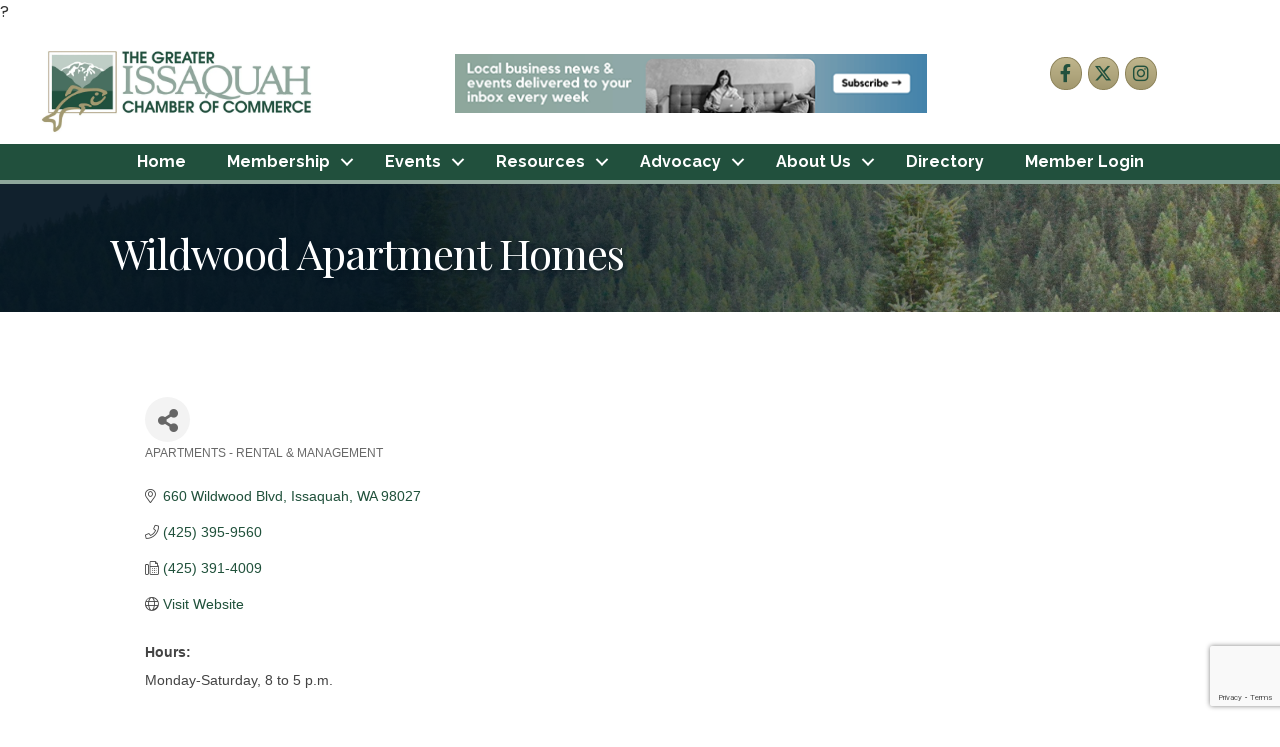

--- FILE ---
content_type: text/html; charset=utf-8
request_url: https://www.google.com/recaptcha/enterprise/anchor?ar=1&k=6LfI_T8rAAAAAMkWHrLP_GfSf3tLy9tKa839wcWa&co=aHR0cHM6Ly9idXNpbmVzcy5pc3NhcXVhaGNoYW1iZXIuY29tOjQ0Mw..&hl=en&v=PoyoqOPhxBO7pBk68S4YbpHZ&size=invisible&anchor-ms=20000&execute-ms=30000&cb=4tbenkw5efju
body_size: 48701
content:
<!DOCTYPE HTML><html dir="ltr" lang="en"><head><meta http-equiv="Content-Type" content="text/html; charset=UTF-8">
<meta http-equiv="X-UA-Compatible" content="IE=edge">
<title>reCAPTCHA</title>
<style type="text/css">
/* cyrillic-ext */
@font-face {
  font-family: 'Roboto';
  font-style: normal;
  font-weight: 400;
  font-stretch: 100%;
  src: url(//fonts.gstatic.com/s/roboto/v48/KFO7CnqEu92Fr1ME7kSn66aGLdTylUAMa3GUBHMdazTgWw.woff2) format('woff2');
  unicode-range: U+0460-052F, U+1C80-1C8A, U+20B4, U+2DE0-2DFF, U+A640-A69F, U+FE2E-FE2F;
}
/* cyrillic */
@font-face {
  font-family: 'Roboto';
  font-style: normal;
  font-weight: 400;
  font-stretch: 100%;
  src: url(//fonts.gstatic.com/s/roboto/v48/KFO7CnqEu92Fr1ME7kSn66aGLdTylUAMa3iUBHMdazTgWw.woff2) format('woff2');
  unicode-range: U+0301, U+0400-045F, U+0490-0491, U+04B0-04B1, U+2116;
}
/* greek-ext */
@font-face {
  font-family: 'Roboto';
  font-style: normal;
  font-weight: 400;
  font-stretch: 100%;
  src: url(//fonts.gstatic.com/s/roboto/v48/KFO7CnqEu92Fr1ME7kSn66aGLdTylUAMa3CUBHMdazTgWw.woff2) format('woff2');
  unicode-range: U+1F00-1FFF;
}
/* greek */
@font-face {
  font-family: 'Roboto';
  font-style: normal;
  font-weight: 400;
  font-stretch: 100%;
  src: url(//fonts.gstatic.com/s/roboto/v48/KFO7CnqEu92Fr1ME7kSn66aGLdTylUAMa3-UBHMdazTgWw.woff2) format('woff2');
  unicode-range: U+0370-0377, U+037A-037F, U+0384-038A, U+038C, U+038E-03A1, U+03A3-03FF;
}
/* math */
@font-face {
  font-family: 'Roboto';
  font-style: normal;
  font-weight: 400;
  font-stretch: 100%;
  src: url(//fonts.gstatic.com/s/roboto/v48/KFO7CnqEu92Fr1ME7kSn66aGLdTylUAMawCUBHMdazTgWw.woff2) format('woff2');
  unicode-range: U+0302-0303, U+0305, U+0307-0308, U+0310, U+0312, U+0315, U+031A, U+0326-0327, U+032C, U+032F-0330, U+0332-0333, U+0338, U+033A, U+0346, U+034D, U+0391-03A1, U+03A3-03A9, U+03B1-03C9, U+03D1, U+03D5-03D6, U+03F0-03F1, U+03F4-03F5, U+2016-2017, U+2034-2038, U+203C, U+2040, U+2043, U+2047, U+2050, U+2057, U+205F, U+2070-2071, U+2074-208E, U+2090-209C, U+20D0-20DC, U+20E1, U+20E5-20EF, U+2100-2112, U+2114-2115, U+2117-2121, U+2123-214F, U+2190, U+2192, U+2194-21AE, U+21B0-21E5, U+21F1-21F2, U+21F4-2211, U+2213-2214, U+2216-22FF, U+2308-230B, U+2310, U+2319, U+231C-2321, U+2336-237A, U+237C, U+2395, U+239B-23B7, U+23D0, U+23DC-23E1, U+2474-2475, U+25AF, U+25B3, U+25B7, U+25BD, U+25C1, U+25CA, U+25CC, U+25FB, U+266D-266F, U+27C0-27FF, U+2900-2AFF, U+2B0E-2B11, U+2B30-2B4C, U+2BFE, U+3030, U+FF5B, U+FF5D, U+1D400-1D7FF, U+1EE00-1EEFF;
}
/* symbols */
@font-face {
  font-family: 'Roboto';
  font-style: normal;
  font-weight: 400;
  font-stretch: 100%;
  src: url(//fonts.gstatic.com/s/roboto/v48/KFO7CnqEu92Fr1ME7kSn66aGLdTylUAMaxKUBHMdazTgWw.woff2) format('woff2');
  unicode-range: U+0001-000C, U+000E-001F, U+007F-009F, U+20DD-20E0, U+20E2-20E4, U+2150-218F, U+2190, U+2192, U+2194-2199, U+21AF, U+21E6-21F0, U+21F3, U+2218-2219, U+2299, U+22C4-22C6, U+2300-243F, U+2440-244A, U+2460-24FF, U+25A0-27BF, U+2800-28FF, U+2921-2922, U+2981, U+29BF, U+29EB, U+2B00-2BFF, U+4DC0-4DFF, U+FFF9-FFFB, U+10140-1018E, U+10190-1019C, U+101A0, U+101D0-101FD, U+102E0-102FB, U+10E60-10E7E, U+1D2C0-1D2D3, U+1D2E0-1D37F, U+1F000-1F0FF, U+1F100-1F1AD, U+1F1E6-1F1FF, U+1F30D-1F30F, U+1F315, U+1F31C, U+1F31E, U+1F320-1F32C, U+1F336, U+1F378, U+1F37D, U+1F382, U+1F393-1F39F, U+1F3A7-1F3A8, U+1F3AC-1F3AF, U+1F3C2, U+1F3C4-1F3C6, U+1F3CA-1F3CE, U+1F3D4-1F3E0, U+1F3ED, U+1F3F1-1F3F3, U+1F3F5-1F3F7, U+1F408, U+1F415, U+1F41F, U+1F426, U+1F43F, U+1F441-1F442, U+1F444, U+1F446-1F449, U+1F44C-1F44E, U+1F453, U+1F46A, U+1F47D, U+1F4A3, U+1F4B0, U+1F4B3, U+1F4B9, U+1F4BB, U+1F4BF, U+1F4C8-1F4CB, U+1F4D6, U+1F4DA, U+1F4DF, U+1F4E3-1F4E6, U+1F4EA-1F4ED, U+1F4F7, U+1F4F9-1F4FB, U+1F4FD-1F4FE, U+1F503, U+1F507-1F50B, U+1F50D, U+1F512-1F513, U+1F53E-1F54A, U+1F54F-1F5FA, U+1F610, U+1F650-1F67F, U+1F687, U+1F68D, U+1F691, U+1F694, U+1F698, U+1F6AD, U+1F6B2, U+1F6B9-1F6BA, U+1F6BC, U+1F6C6-1F6CF, U+1F6D3-1F6D7, U+1F6E0-1F6EA, U+1F6F0-1F6F3, U+1F6F7-1F6FC, U+1F700-1F7FF, U+1F800-1F80B, U+1F810-1F847, U+1F850-1F859, U+1F860-1F887, U+1F890-1F8AD, U+1F8B0-1F8BB, U+1F8C0-1F8C1, U+1F900-1F90B, U+1F93B, U+1F946, U+1F984, U+1F996, U+1F9E9, U+1FA00-1FA6F, U+1FA70-1FA7C, U+1FA80-1FA89, U+1FA8F-1FAC6, U+1FACE-1FADC, U+1FADF-1FAE9, U+1FAF0-1FAF8, U+1FB00-1FBFF;
}
/* vietnamese */
@font-face {
  font-family: 'Roboto';
  font-style: normal;
  font-weight: 400;
  font-stretch: 100%;
  src: url(//fonts.gstatic.com/s/roboto/v48/KFO7CnqEu92Fr1ME7kSn66aGLdTylUAMa3OUBHMdazTgWw.woff2) format('woff2');
  unicode-range: U+0102-0103, U+0110-0111, U+0128-0129, U+0168-0169, U+01A0-01A1, U+01AF-01B0, U+0300-0301, U+0303-0304, U+0308-0309, U+0323, U+0329, U+1EA0-1EF9, U+20AB;
}
/* latin-ext */
@font-face {
  font-family: 'Roboto';
  font-style: normal;
  font-weight: 400;
  font-stretch: 100%;
  src: url(//fonts.gstatic.com/s/roboto/v48/KFO7CnqEu92Fr1ME7kSn66aGLdTylUAMa3KUBHMdazTgWw.woff2) format('woff2');
  unicode-range: U+0100-02BA, U+02BD-02C5, U+02C7-02CC, U+02CE-02D7, U+02DD-02FF, U+0304, U+0308, U+0329, U+1D00-1DBF, U+1E00-1E9F, U+1EF2-1EFF, U+2020, U+20A0-20AB, U+20AD-20C0, U+2113, U+2C60-2C7F, U+A720-A7FF;
}
/* latin */
@font-face {
  font-family: 'Roboto';
  font-style: normal;
  font-weight: 400;
  font-stretch: 100%;
  src: url(//fonts.gstatic.com/s/roboto/v48/KFO7CnqEu92Fr1ME7kSn66aGLdTylUAMa3yUBHMdazQ.woff2) format('woff2');
  unicode-range: U+0000-00FF, U+0131, U+0152-0153, U+02BB-02BC, U+02C6, U+02DA, U+02DC, U+0304, U+0308, U+0329, U+2000-206F, U+20AC, U+2122, U+2191, U+2193, U+2212, U+2215, U+FEFF, U+FFFD;
}
/* cyrillic-ext */
@font-face {
  font-family: 'Roboto';
  font-style: normal;
  font-weight: 500;
  font-stretch: 100%;
  src: url(//fonts.gstatic.com/s/roboto/v48/KFO7CnqEu92Fr1ME7kSn66aGLdTylUAMa3GUBHMdazTgWw.woff2) format('woff2');
  unicode-range: U+0460-052F, U+1C80-1C8A, U+20B4, U+2DE0-2DFF, U+A640-A69F, U+FE2E-FE2F;
}
/* cyrillic */
@font-face {
  font-family: 'Roboto';
  font-style: normal;
  font-weight: 500;
  font-stretch: 100%;
  src: url(//fonts.gstatic.com/s/roboto/v48/KFO7CnqEu92Fr1ME7kSn66aGLdTylUAMa3iUBHMdazTgWw.woff2) format('woff2');
  unicode-range: U+0301, U+0400-045F, U+0490-0491, U+04B0-04B1, U+2116;
}
/* greek-ext */
@font-face {
  font-family: 'Roboto';
  font-style: normal;
  font-weight: 500;
  font-stretch: 100%;
  src: url(//fonts.gstatic.com/s/roboto/v48/KFO7CnqEu92Fr1ME7kSn66aGLdTylUAMa3CUBHMdazTgWw.woff2) format('woff2');
  unicode-range: U+1F00-1FFF;
}
/* greek */
@font-face {
  font-family: 'Roboto';
  font-style: normal;
  font-weight: 500;
  font-stretch: 100%;
  src: url(//fonts.gstatic.com/s/roboto/v48/KFO7CnqEu92Fr1ME7kSn66aGLdTylUAMa3-UBHMdazTgWw.woff2) format('woff2');
  unicode-range: U+0370-0377, U+037A-037F, U+0384-038A, U+038C, U+038E-03A1, U+03A3-03FF;
}
/* math */
@font-face {
  font-family: 'Roboto';
  font-style: normal;
  font-weight: 500;
  font-stretch: 100%;
  src: url(//fonts.gstatic.com/s/roboto/v48/KFO7CnqEu92Fr1ME7kSn66aGLdTylUAMawCUBHMdazTgWw.woff2) format('woff2');
  unicode-range: U+0302-0303, U+0305, U+0307-0308, U+0310, U+0312, U+0315, U+031A, U+0326-0327, U+032C, U+032F-0330, U+0332-0333, U+0338, U+033A, U+0346, U+034D, U+0391-03A1, U+03A3-03A9, U+03B1-03C9, U+03D1, U+03D5-03D6, U+03F0-03F1, U+03F4-03F5, U+2016-2017, U+2034-2038, U+203C, U+2040, U+2043, U+2047, U+2050, U+2057, U+205F, U+2070-2071, U+2074-208E, U+2090-209C, U+20D0-20DC, U+20E1, U+20E5-20EF, U+2100-2112, U+2114-2115, U+2117-2121, U+2123-214F, U+2190, U+2192, U+2194-21AE, U+21B0-21E5, U+21F1-21F2, U+21F4-2211, U+2213-2214, U+2216-22FF, U+2308-230B, U+2310, U+2319, U+231C-2321, U+2336-237A, U+237C, U+2395, U+239B-23B7, U+23D0, U+23DC-23E1, U+2474-2475, U+25AF, U+25B3, U+25B7, U+25BD, U+25C1, U+25CA, U+25CC, U+25FB, U+266D-266F, U+27C0-27FF, U+2900-2AFF, U+2B0E-2B11, U+2B30-2B4C, U+2BFE, U+3030, U+FF5B, U+FF5D, U+1D400-1D7FF, U+1EE00-1EEFF;
}
/* symbols */
@font-face {
  font-family: 'Roboto';
  font-style: normal;
  font-weight: 500;
  font-stretch: 100%;
  src: url(//fonts.gstatic.com/s/roboto/v48/KFO7CnqEu92Fr1ME7kSn66aGLdTylUAMaxKUBHMdazTgWw.woff2) format('woff2');
  unicode-range: U+0001-000C, U+000E-001F, U+007F-009F, U+20DD-20E0, U+20E2-20E4, U+2150-218F, U+2190, U+2192, U+2194-2199, U+21AF, U+21E6-21F0, U+21F3, U+2218-2219, U+2299, U+22C4-22C6, U+2300-243F, U+2440-244A, U+2460-24FF, U+25A0-27BF, U+2800-28FF, U+2921-2922, U+2981, U+29BF, U+29EB, U+2B00-2BFF, U+4DC0-4DFF, U+FFF9-FFFB, U+10140-1018E, U+10190-1019C, U+101A0, U+101D0-101FD, U+102E0-102FB, U+10E60-10E7E, U+1D2C0-1D2D3, U+1D2E0-1D37F, U+1F000-1F0FF, U+1F100-1F1AD, U+1F1E6-1F1FF, U+1F30D-1F30F, U+1F315, U+1F31C, U+1F31E, U+1F320-1F32C, U+1F336, U+1F378, U+1F37D, U+1F382, U+1F393-1F39F, U+1F3A7-1F3A8, U+1F3AC-1F3AF, U+1F3C2, U+1F3C4-1F3C6, U+1F3CA-1F3CE, U+1F3D4-1F3E0, U+1F3ED, U+1F3F1-1F3F3, U+1F3F5-1F3F7, U+1F408, U+1F415, U+1F41F, U+1F426, U+1F43F, U+1F441-1F442, U+1F444, U+1F446-1F449, U+1F44C-1F44E, U+1F453, U+1F46A, U+1F47D, U+1F4A3, U+1F4B0, U+1F4B3, U+1F4B9, U+1F4BB, U+1F4BF, U+1F4C8-1F4CB, U+1F4D6, U+1F4DA, U+1F4DF, U+1F4E3-1F4E6, U+1F4EA-1F4ED, U+1F4F7, U+1F4F9-1F4FB, U+1F4FD-1F4FE, U+1F503, U+1F507-1F50B, U+1F50D, U+1F512-1F513, U+1F53E-1F54A, U+1F54F-1F5FA, U+1F610, U+1F650-1F67F, U+1F687, U+1F68D, U+1F691, U+1F694, U+1F698, U+1F6AD, U+1F6B2, U+1F6B9-1F6BA, U+1F6BC, U+1F6C6-1F6CF, U+1F6D3-1F6D7, U+1F6E0-1F6EA, U+1F6F0-1F6F3, U+1F6F7-1F6FC, U+1F700-1F7FF, U+1F800-1F80B, U+1F810-1F847, U+1F850-1F859, U+1F860-1F887, U+1F890-1F8AD, U+1F8B0-1F8BB, U+1F8C0-1F8C1, U+1F900-1F90B, U+1F93B, U+1F946, U+1F984, U+1F996, U+1F9E9, U+1FA00-1FA6F, U+1FA70-1FA7C, U+1FA80-1FA89, U+1FA8F-1FAC6, U+1FACE-1FADC, U+1FADF-1FAE9, U+1FAF0-1FAF8, U+1FB00-1FBFF;
}
/* vietnamese */
@font-face {
  font-family: 'Roboto';
  font-style: normal;
  font-weight: 500;
  font-stretch: 100%;
  src: url(//fonts.gstatic.com/s/roboto/v48/KFO7CnqEu92Fr1ME7kSn66aGLdTylUAMa3OUBHMdazTgWw.woff2) format('woff2');
  unicode-range: U+0102-0103, U+0110-0111, U+0128-0129, U+0168-0169, U+01A0-01A1, U+01AF-01B0, U+0300-0301, U+0303-0304, U+0308-0309, U+0323, U+0329, U+1EA0-1EF9, U+20AB;
}
/* latin-ext */
@font-face {
  font-family: 'Roboto';
  font-style: normal;
  font-weight: 500;
  font-stretch: 100%;
  src: url(//fonts.gstatic.com/s/roboto/v48/KFO7CnqEu92Fr1ME7kSn66aGLdTylUAMa3KUBHMdazTgWw.woff2) format('woff2');
  unicode-range: U+0100-02BA, U+02BD-02C5, U+02C7-02CC, U+02CE-02D7, U+02DD-02FF, U+0304, U+0308, U+0329, U+1D00-1DBF, U+1E00-1E9F, U+1EF2-1EFF, U+2020, U+20A0-20AB, U+20AD-20C0, U+2113, U+2C60-2C7F, U+A720-A7FF;
}
/* latin */
@font-face {
  font-family: 'Roboto';
  font-style: normal;
  font-weight: 500;
  font-stretch: 100%;
  src: url(//fonts.gstatic.com/s/roboto/v48/KFO7CnqEu92Fr1ME7kSn66aGLdTylUAMa3yUBHMdazQ.woff2) format('woff2');
  unicode-range: U+0000-00FF, U+0131, U+0152-0153, U+02BB-02BC, U+02C6, U+02DA, U+02DC, U+0304, U+0308, U+0329, U+2000-206F, U+20AC, U+2122, U+2191, U+2193, U+2212, U+2215, U+FEFF, U+FFFD;
}
/* cyrillic-ext */
@font-face {
  font-family: 'Roboto';
  font-style: normal;
  font-weight: 900;
  font-stretch: 100%;
  src: url(//fonts.gstatic.com/s/roboto/v48/KFO7CnqEu92Fr1ME7kSn66aGLdTylUAMa3GUBHMdazTgWw.woff2) format('woff2');
  unicode-range: U+0460-052F, U+1C80-1C8A, U+20B4, U+2DE0-2DFF, U+A640-A69F, U+FE2E-FE2F;
}
/* cyrillic */
@font-face {
  font-family: 'Roboto';
  font-style: normal;
  font-weight: 900;
  font-stretch: 100%;
  src: url(//fonts.gstatic.com/s/roboto/v48/KFO7CnqEu92Fr1ME7kSn66aGLdTylUAMa3iUBHMdazTgWw.woff2) format('woff2');
  unicode-range: U+0301, U+0400-045F, U+0490-0491, U+04B0-04B1, U+2116;
}
/* greek-ext */
@font-face {
  font-family: 'Roboto';
  font-style: normal;
  font-weight: 900;
  font-stretch: 100%;
  src: url(//fonts.gstatic.com/s/roboto/v48/KFO7CnqEu92Fr1ME7kSn66aGLdTylUAMa3CUBHMdazTgWw.woff2) format('woff2');
  unicode-range: U+1F00-1FFF;
}
/* greek */
@font-face {
  font-family: 'Roboto';
  font-style: normal;
  font-weight: 900;
  font-stretch: 100%;
  src: url(//fonts.gstatic.com/s/roboto/v48/KFO7CnqEu92Fr1ME7kSn66aGLdTylUAMa3-UBHMdazTgWw.woff2) format('woff2');
  unicode-range: U+0370-0377, U+037A-037F, U+0384-038A, U+038C, U+038E-03A1, U+03A3-03FF;
}
/* math */
@font-face {
  font-family: 'Roboto';
  font-style: normal;
  font-weight: 900;
  font-stretch: 100%;
  src: url(//fonts.gstatic.com/s/roboto/v48/KFO7CnqEu92Fr1ME7kSn66aGLdTylUAMawCUBHMdazTgWw.woff2) format('woff2');
  unicode-range: U+0302-0303, U+0305, U+0307-0308, U+0310, U+0312, U+0315, U+031A, U+0326-0327, U+032C, U+032F-0330, U+0332-0333, U+0338, U+033A, U+0346, U+034D, U+0391-03A1, U+03A3-03A9, U+03B1-03C9, U+03D1, U+03D5-03D6, U+03F0-03F1, U+03F4-03F5, U+2016-2017, U+2034-2038, U+203C, U+2040, U+2043, U+2047, U+2050, U+2057, U+205F, U+2070-2071, U+2074-208E, U+2090-209C, U+20D0-20DC, U+20E1, U+20E5-20EF, U+2100-2112, U+2114-2115, U+2117-2121, U+2123-214F, U+2190, U+2192, U+2194-21AE, U+21B0-21E5, U+21F1-21F2, U+21F4-2211, U+2213-2214, U+2216-22FF, U+2308-230B, U+2310, U+2319, U+231C-2321, U+2336-237A, U+237C, U+2395, U+239B-23B7, U+23D0, U+23DC-23E1, U+2474-2475, U+25AF, U+25B3, U+25B7, U+25BD, U+25C1, U+25CA, U+25CC, U+25FB, U+266D-266F, U+27C0-27FF, U+2900-2AFF, U+2B0E-2B11, U+2B30-2B4C, U+2BFE, U+3030, U+FF5B, U+FF5D, U+1D400-1D7FF, U+1EE00-1EEFF;
}
/* symbols */
@font-face {
  font-family: 'Roboto';
  font-style: normal;
  font-weight: 900;
  font-stretch: 100%;
  src: url(//fonts.gstatic.com/s/roboto/v48/KFO7CnqEu92Fr1ME7kSn66aGLdTylUAMaxKUBHMdazTgWw.woff2) format('woff2');
  unicode-range: U+0001-000C, U+000E-001F, U+007F-009F, U+20DD-20E0, U+20E2-20E4, U+2150-218F, U+2190, U+2192, U+2194-2199, U+21AF, U+21E6-21F0, U+21F3, U+2218-2219, U+2299, U+22C4-22C6, U+2300-243F, U+2440-244A, U+2460-24FF, U+25A0-27BF, U+2800-28FF, U+2921-2922, U+2981, U+29BF, U+29EB, U+2B00-2BFF, U+4DC0-4DFF, U+FFF9-FFFB, U+10140-1018E, U+10190-1019C, U+101A0, U+101D0-101FD, U+102E0-102FB, U+10E60-10E7E, U+1D2C0-1D2D3, U+1D2E0-1D37F, U+1F000-1F0FF, U+1F100-1F1AD, U+1F1E6-1F1FF, U+1F30D-1F30F, U+1F315, U+1F31C, U+1F31E, U+1F320-1F32C, U+1F336, U+1F378, U+1F37D, U+1F382, U+1F393-1F39F, U+1F3A7-1F3A8, U+1F3AC-1F3AF, U+1F3C2, U+1F3C4-1F3C6, U+1F3CA-1F3CE, U+1F3D4-1F3E0, U+1F3ED, U+1F3F1-1F3F3, U+1F3F5-1F3F7, U+1F408, U+1F415, U+1F41F, U+1F426, U+1F43F, U+1F441-1F442, U+1F444, U+1F446-1F449, U+1F44C-1F44E, U+1F453, U+1F46A, U+1F47D, U+1F4A3, U+1F4B0, U+1F4B3, U+1F4B9, U+1F4BB, U+1F4BF, U+1F4C8-1F4CB, U+1F4D6, U+1F4DA, U+1F4DF, U+1F4E3-1F4E6, U+1F4EA-1F4ED, U+1F4F7, U+1F4F9-1F4FB, U+1F4FD-1F4FE, U+1F503, U+1F507-1F50B, U+1F50D, U+1F512-1F513, U+1F53E-1F54A, U+1F54F-1F5FA, U+1F610, U+1F650-1F67F, U+1F687, U+1F68D, U+1F691, U+1F694, U+1F698, U+1F6AD, U+1F6B2, U+1F6B9-1F6BA, U+1F6BC, U+1F6C6-1F6CF, U+1F6D3-1F6D7, U+1F6E0-1F6EA, U+1F6F0-1F6F3, U+1F6F7-1F6FC, U+1F700-1F7FF, U+1F800-1F80B, U+1F810-1F847, U+1F850-1F859, U+1F860-1F887, U+1F890-1F8AD, U+1F8B0-1F8BB, U+1F8C0-1F8C1, U+1F900-1F90B, U+1F93B, U+1F946, U+1F984, U+1F996, U+1F9E9, U+1FA00-1FA6F, U+1FA70-1FA7C, U+1FA80-1FA89, U+1FA8F-1FAC6, U+1FACE-1FADC, U+1FADF-1FAE9, U+1FAF0-1FAF8, U+1FB00-1FBFF;
}
/* vietnamese */
@font-face {
  font-family: 'Roboto';
  font-style: normal;
  font-weight: 900;
  font-stretch: 100%;
  src: url(//fonts.gstatic.com/s/roboto/v48/KFO7CnqEu92Fr1ME7kSn66aGLdTylUAMa3OUBHMdazTgWw.woff2) format('woff2');
  unicode-range: U+0102-0103, U+0110-0111, U+0128-0129, U+0168-0169, U+01A0-01A1, U+01AF-01B0, U+0300-0301, U+0303-0304, U+0308-0309, U+0323, U+0329, U+1EA0-1EF9, U+20AB;
}
/* latin-ext */
@font-face {
  font-family: 'Roboto';
  font-style: normal;
  font-weight: 900;
  font-stretch: 100%;
  src: url(//fonts.gstatic.com/s/roboto/v48/KFO7CnqEu92Fr1ME7kSn66aGLdTylUAMa3KUBHMdazTgWw.woff2) format('woff2');
  unicode-range: U+0100-02BA, U+02BD-02C5, U+02C7-02CC, U+02CE-02D7, U+02DD-02FF, U+0304, U+0308, U+0329, U+1D00-1DBF, U+1E00-1E9F, U+1EF2-1EFF, U+2020, U+20A0-20AB, U+20AD-20C0, U+2113, U+2C60-2C7F, U+A720-A7FF;
}
/* latin */
@font-face {
  font-family: 'Roboto';
  font-style: normal;
  font-weight: 900;
  font-stretch: 100%;
  src: url(//fonts.gstatic.com/s/roboto/v48/KFO7CnqEu92Fr1ME7kSn66aGLdTylUAMa3yUBHMdazQ.woff2) format('woff2');
  unicode-range: U+0000-00FF, U+0131, U+0152-0153, U+02BB-02BC, U+02C6, U+02DA, U+02DC, U+0304, U+0308, U+0329, U+2000-206F, U+20AC, U+2122, U+2191, U+2193, U+2212, U+2215, U+FEFF, U+FFFD;
}

</style>
<link rel="stylesheet" type="text/css" href="https://www.gstatic.com/recaptcha/releases/PoyoqOPhxBO7pBk68S4YbpHZ/styles__ltr.css">
<script nonce="p8xlE5vxEjJ9LUy9YECW3g" type="text/javascript">window['__recaptcha_api'] = 'https://www.google.com/recaptcha/enterprise/';</script>
<script type="text/javascript" src="https://www.gstatic.com/recaptcha/releases/PoyoqOPhxBO7pBk68S4YbpHZ/recaptcha__en.js" nonce="p8xlE5vxEjJ9LUy9YECW3g">
      
    </script></head>
<body><div id="rc-anchor-alert" class="rc-anchor-alert"></div>
<input type="hidden" id="recaptcha-token" value="[base64]">
<script type="text/javascript" nonce="p8xlE5vxEjJ9LUy9YECW3g">
      recaptcha.anchor.Main.init("[\x22ainput\x22,[\x22bgdata\x22,\x22\x22,\[base64]/[base64]/[base64]/bmV3IHJbeF0oY1swXSk6RT09Mj9uZXcgclt4XShjWzBdLGNbMV0pOkU9PTM/bmV3IHJbeF0oY1swXSxjWzFdLGNbMl0pOkU9PTQ/[base64]/[base64]/[base64]/[base64]/[base64]/[base64]/[base64]/[base64]\x22,\[base64]\x22,\[base64]/w7PDhMOww7zDkGYUw43DrsOgw4IPwoLChl5nwqRuD8OxwqTDk8KVGzbDpcOgwoF2W8O/XcO9wofDi2fDvjg+woLDumZ0w5dTC8KIwpEKC8K+T8O/HUdew5R2R8OwaMK3O8K4bcKHdsKqXhNDwrxcwoTCjcOJwqvCncOMPcOEUcKsfcKiwqXDiSEYDcOlDMKCC8Kmwrciw6jDpV3ChTNSwqVycX/DvEhOVGrCh8Kaw7QiwpwUAsOCe8K3w4PClsKTNk7CocOjasO/fSkEBMOCQzxyJsOcw7YBw7nDvgrDlzrDrx9jEGUQZcK1wrrDs8K0WE3DpMKiBcOJCcOxwp/DswgnYxRAwp/DvsOfwpFMw5LDqlDCvTjDvkESwp3CpX/DlzjCr1kKw4c+O3lnwpTDmjvCmMOHw4LCth3DmMOUAMOnJsKkw4Mlf38Pw6pVwqoycQLDpHnCs0HDjj/[base64]/wo1sZMOQwqF5w555woDDoTXDg29ECDl+w5/[base64]/DjsOXTMOnwq3ChiTDvih+wp7Co8Kdw4LCrVvDsTHDrsO2LcKwMGBkasK0w6XDkcKiwqsBw5zCvsOyXcO/w5xFwq49QQfDpcKlw6oPU3xPw4J3OTTCngzCgV7CuTlaw54jDsKRwp/DlzxzwotWGkXDqQHCt8KEHWQkw6IWGsKZwrUCbMKpw5A+MnvChGDDvDVswrHDmMKIw4kcw713IiXDnMO1w6fDnzVrwpTCjinDtcO/IFhcw4ZYH8O4w7BFPMO6X8O6c8KJwo/[base64]/[base64]/[base64]/[base64]/[base64]/CuSLCl8OsUTQHw4nDrMO2woDCmE1Mw4IHw5TDizzDr2E9w5jCosKeEMOBZMOwwoRCIsKfwqg5woHChsKDaiE5dcOCLcK/wpLDqnw8w5MswrTCsWnDkVF3UsKQw7Agw54uKnDDgcOKbGnDkXwIRsKAI3/DqnfCpkTDgwFyGsKTCMKsw7XDucKyw5zDocKyTcObw6/[base64]/CoRdhw5xbKsK0a8KZw5HCr8KAOUzDgsO/woXDocK8w7kpwqIGKMOKw4nCqsOGw7rCglHDp8KiOUZXdnfCjMO/wqJ/[base64]/CkcOvcAwiK8ODC8OXw4AJw5hbI3nDk8OCw6YDwoDCmzrDkW/Du8OSR8KSWg1gDsO+w51jwq7Dom3DncO3JMKAQC3DhMO/XMK+w5R7fgofUWZwVsKQZ1rCusKUW8O/w5zCqcOIG8O0wqU5w4zCq8Oaw7h+w7sDBcOZEitlw5dKe8Opw4gcw58IwrLDi8OfwozCsA7Dh8O/FMK0b0RBax94H8ODGsOQw4hWwpPDksKAwoPDpsOXw5LCoyhRZgxhAzNjJAhFw7vDksKiVMKfD2PCtmvDlMOqwpzDvgDCoMKQwo9vFUHDthdjwqF0JsK8w4c2wq5qM2fCq8KGU8Odwoh1Tw0Zw4bCkMOBOiTCvMOywqLDpnzDtcOnJHMXw6pOw5Qdc8O5w7JaTW/DnRliwqgGRMO6WSrCvSfCs2nCgUR0CMKbHsK2W8OpD8OxbcOQw60MfXtrGBHCpcO2Vj/Dv8KbwoXDgxLCmsOHw7hTGRjDtDTDpnN6wo15ScKwT8Kpwo9kenRbYsOvwrdWDsKbWTfDvS/DgQsGEmslY8K6wqd1QMKzwr16wrJjw77CpHlpwoUVdiLDisOzVsOrGCbDkUlQQm7Dn2rCoMOMcsORPRYlVmnDlcOmwojDiQvDhycsw6DCt3zCocKLw4zCqMOBFsOBw67DkMKIdC4fOcKLw7zDtx1zw7TDkVDDrcK4In/[base64]/QcKuw57DqcKOwqNUSFXCuk9oZF7DrcOKfsKedBtxw5MEccOPWcOvw43CvMOZBlDDjsKMwq/DmzJgwrPCj8O9EcOkdsOpGhjCiMKpbcO1XSEvw4A8wpHCu8O1fsOAFcOlwqPCmCLCiXtbw6HDujLCrCRCwrrDog0mw5R/ck45w7Ahw7V3ARzDkAfCqcO5w47CoWTCqMO4EMOrB1ReHMKSYMO7wrnDqSHClsOjP8KkHSXCnsKnwq3DgMKtXDnDnMK5YcKXw6AfwrPDr8OuwrPCmcOqdBPCk1/CmMKIw7McwqnCqMKjFDwPKFFjwrDDp2ZBLmrCpHdtwpnDgcOhw7JdKcOQw4B8wohtw4cpZQnCpsKRwpxMasKVwrUkbcKcwpxdw4nCqCZcZsKPwoHCi8KOw61AwqzCvBDDnHpdEDYqBWvCvMKlw45IeGgxw4/DuMOEw4LCoVnCh8OQGkMwwq7DukMCAsKUwpHDlsOCeMO8Q8OSwqXDolFDG07DiBbCscOZwpPDv2DCusO5DjvCqsKAw7A4e1XClnXDg1/[base64]/TGfDrSd1YcOcTSfDhA4tRUhLSMKbwonCjMOfw6d/KmPCvMKpYD9Pw5AzElnDo0nCisKJcMK0QcOhYsKQw7fDiBHDvwrCl8K2w4l/[base64]/ClWTCiVpXw7IJTzpDOB7DgwkoL8KrwpVAw5rDpsODwrTCgF5FLcOPQMOAV2FZGMOtw5oUwoHCqTB1wqs9wpV2wpfCnQFMeRZ0BcKOwp/DtCzCqMKewozDnw7Cq3zDoXQdwrHDi2BYwr3Drh4JcsO4Ck8qL8K2W8KWIRTDscKLM8OxwpTDkcKUJBBPwolrYxEvw45Yw6rDlMOTw6bDjyLDjsKpw6gGXcONEHXDhsOOLWBVwoTDgAXChsKyfMKbBXQvIB/DhMKaw4jDtzTDpBfDm8Otw6sqDsOPwq3DpBfCoHQlw49gUcKvwqbCgcOzw4zCmcOhZBXDsMODGB3CiBZaOcKqw64rN3NYLmYGw4ZSw6c/aXwhwoHDucO4Sl3Clz84a8ODbXrDgsK3fcO9wqgHGXfDmcOCYBbCmcKbHAFNWsODCMKsJcKzw5/[base64]/[base64]/XxbCrH7DlnEew6bDmMKDTg7CizwNZMOuJsOXwoPDlBciw7xJw5/[base64]/worCmyXCksOTwr0RIcKNJVJUwr3ClcOww6bDmgPDgz4Ow7vDoFcYw7lEw6LCksOEMQPCsMO5w4NKwrXCrkcgWzDCumzDl8Ktw5nCg8KVS8Ktwr5MFcOYw4rCqcOUWETCkwnDrmduwp7DjVDCoMKKLAxqKm/CjsOWRsKTcCjCojXDosONwpsJwrnCjyDDonRZwqvDpHvCnCnDm8KJcsONwpHCmHsQPEfDqEIzLcOtaMOtb3k7XkXDsGZAd0TClmQ5w7pOw5bCmsO/asOxwr7CoMOcwpfDo2NxKcO0a2jCtgYMw5nCgcK+Y3wZbcOZwoE7w7IKVCjDpsKdf8KkVWbCiUbDssK9w7pWO1EfSl9Gw4FbwrxywoDDq8K9w6/[base64]/CqUF7w5jDlFbDvcKtJsK5M8KZw4wDKsOnLMKyw58WE8OWw4bDv8KAb2Q8wqtmH8OLw5Eaw70gw6/DswbCsC3CvsKNw6XDmcKRwqrDn3/CjMKxw7nDrMOxbcOVBFgOJRRvbnTDjkYNw7zCo2DCgMOveykjLcKNFCjDugDCsUnDjcOeEMKpVwXDhMKdThDCpsOHBMO/ZVnCqXLDviDCsE5WTMOnw7ZJw6bDhcKpwprCgH7Cg3dDDCxSLG50XcKPDx9jw6XDp8KWSQMQCsKyDj9dw7vDqMOfwqptw6fDoGPDriXCmsKPBHjDhEs/LkN7HH1qw7EJw4zCrlrCu8ONwpzCo3chwrnCo10nw5vCkScLex7CukLDicKgw50Cw7jCvsKjw5vDosKJw6FTES4xAsKOIl4uw7HDgcOqbsOGecOKPMK7wrDCvRB4fsOoe8Orw7ZDw67Djm3DrxzDhMO9w7XCokdNGMKCEEpQJAPClMOow6gjw7/Cr8KGfHnCqDEdHcOKw5IEw6UWwrB8w5bDncKfblTDhMKLwrXCs2jDlsKmQcOuwpdtw7rDhWbCi8KTDMKxXEhhPsOFwpHCnGwSQcKkR8O4wqY+acO+OTAdLcOvPcKEw7bCgQpSahg+w7fDtsOgZEzCkcKiw4XDmCLDuULDtwLCkSwUw5/DqMKcw7vDvHQkNDMMwqFmPMOQwrAiw6/[base64]/DucKMwo1Qw5LCoA8cKFLCgGw2REACHmoDwrQbDsOiw4doK1/ClgvDisOrwqt/woRiAMKlPWLDrSkILcOtUD8Fw7bCpcO4NMKnRSUHw6wpA1nCscOhWgzDlxhEwpDCjMKhw655w7jDvMKHD8O/ak3CujbCrMOqwqjCkWQTw5/Dj8KQwozCkS4YwoEJwqRvAMOjJ8KIw5jCo3Jlw7VuwoTDiXhww5jDvsKLQgzCv8OYPsOaHzM8Gn/CvgNfwrrDtcOCVcOMwqbCjMOKBwMIw60Zwp4JSsO8OcKtPi8EP8OvbXg3w7wGKcO8w6TCtXQXEsKoQsOIAMK2w5kywqZhwqDDqMOzw6jCpggpZm7CqMK9woExwqZzABbCjwbDt8O6VyTDi8Kmw4zChcOnw7XCsk0jejNAw4RXwqvCiMKVwooRHcOtwo/DgzJIwq3CkVfDlA3DjsKNw7sEwpoEW0VYwqlNGsK9wpACSmbCojHCi3d0w61QwohDOmTDpQLDgMKjwoVrKcOHwpnCgsOLSSM7w6toYg0fwopJZ8KEw6UgwptVwrMyX8OYKsK2wrg/[base64]/Crx4zwrrCsEXCmcKswqRWw4YiY8KuXiZkwrPCmAvCimrCrG/Cu3DCu8KHC1dBwqElw4PCmEXCqcO4w5MvwpFqIMK/wqrDksKew7XCsjIwwqXDnMOiFiIiwo3CqxZ3ZFMsw7nCkE5LLWjCjSDCl27CjcOHwoTDinXCslDDkMKUP2FRwrXDi8KwwovDg8OJDcKewrVpECbDlxorwofDqHItVMKRE8KCWhnCp8OdEMOmFsKrwqpFw7DClV7CsMOJdcKxf8O5woAALsO6w4B5wofDi8OIIjA/ecK7wop4TsKuK3nDp8O+w6tLWcKAwprCoDjDslolw6Qvw7RyecKLL8KRGVPChlg5dcKxwqfDisKRw7XDpcKhw6jDmDHCqGzDncK+wq3CocOcw4HDhC/Di8OENMKBZlrDjMO6wrLCrMOqw5XChMKcwp0DbcKewp1iVAI4wpt3w70IC8KmwrvDpEDDksKww77CocOMGn1qw5AWwq/ClMOwwpNoCcOjOGDDr8Kkwp7ChMOEwp3CqjjDowPCnMO8wojDqMOTwqMqwqtcFMOfwpwDwqJfXMOVwpQKXcKyw6tbdcKSwok8w78uw6nCrwLCsDrCoG/Cq8ODKcKewo94wq7Dq8O7BsODHR4sC8KuAw92c8OUFcKRTcOXAsOlwoXDpUXDg8KXw77ClivCuy0DUmDCjjMPwqpZwqw/wp3ClwXDqhTDpcKEEMOtw7VNwqHDqsKgw5rDoXxMQ8KxPcK5w6vCtsOgAgxZIFfCoXITwo/DmENLw6LCiVXCoXF/[base64]/Do8KYw6AXwpcmw6opR8O4SxVWwpLCk8OjwpfCmcODwqXDv0rCgHHDksOhwolEwojCu8KNTMOgwqRSVMKZw5jCkRs0IsKlwrkKw5clwpnDocKDw7FgGcKLSMKiwp3DtQHCkE/Du2llYwckGVrCtsK5MsORB0tgNWLDigA7ICgRw741eQrDim4LfTbCuBIowoRSwoRWA8OkSsO4wqjCusOQacK+wrA9NQ4zQcKLwqXDlsORwqETw7ckwo/Di8KHH8K5wr88d8O7wroZw5XDucOEw7ldX8OHBcOVJMOtwodTw6Q2w7Fww4LCsgEjw4HCmsKFw5d7J8KBLybCosKRUDvClQDDk8OnwpXDryUww4vCncOwZMOLTcOywqYXQ3VZw7bDn8O1woEfWknDlsOTwq7CmGU5w6HDqMO5dGvDs8OCOS/CucOKaAnCsk4uwrfCsSrDnnV9w4leS8KIA3h/[base64]/CisKww7jDgMOQw5TCk3bDqRtNwojDicO/FVAcLwTDgwgswp7CuMKcw5jDsl/CssOow4Z/w5LDlcK2wppta8OnwozCjhTDqxvDrnJBdifCiWwMcik9wrBqcMKxdyECZwjDl8Ocw6FFw6Vew6bCvQbDjVXDq8K4wrnCkMKxwqUBNcOfbcOZEEp/MsK4w6zCtjpObVrDisKcdFHCssORwqwuw4XCjQbCjWrDoGHClFDCgsKCSsK9DMOiKsOgIsKTMW4jw60vwpU0b8O0LcO2KBghwrLCicKCwq7DlDlBw4siw7/[base64]/[base64]/wqfDkMKRGjzDmjo3wrzDrwdAXDzDt8Oowq0Fw5zCnjRhJMKVw4JLwrPChsKqwr3CqGYqw4rDsMKlwqZsw6dsRsOuwqzCssKOOMKOJ8Kyw73DusOlw7RXw4LCtsKEw5B0YMK9ZMO/dcKZw7TCm0vClMORMjrDo1HCs0ogwoLCnMO1A8OSwqMGwqsrFGMUwqs7BcKqw48RZVQpwpk2w6PDjFzDj8KwFXs/w4rCqTdbIcOFwonDj8O3wqTCkkXDqMKvYjdOwrfDlWhmMsOow5sawoXCpsKsw6RSw4krwrPCr09BThPClMOmACcXw5PCrMKjCSJSwojDombCoggjIjDCtC8lIRPDvmPDmSENPm3CqMOxw5HCkBXCoUs3BcO+w649C8OUwpAJw53Cm8O9LQ5ew7zCvk/CmRzClGvCjBx0TsOOMMOUwoQmw77DrjtawpPCpMKlw7bCsRvCoCNoEAzCncK8w5ZZJ0lsB8Oaw4PDigvClyoEf1rDqsKgw5LDl8OZZMOuw4HCqQUVwppYIXUAM1rDqcK1a8K8w6UHw4/[base64]/DtsOnHUbCsMOoGcOfw5MDR8K3CcOOEsKWJ3cKwrc7RsOxEmbCm2jDj13CkMOoYgrDm3XCg8O/[base64]/wpTCqUREagHCkMOxworDuEfDrUUAw5ZjPWfCrcOBwrAYHMKtDsKjXQVnw6fChUITw6UDTCjDt8OqOERywrRZw7bCscO2w4gzwozCvMO0T8Kjw55UbAh0ESRVasO/[base64]/DpsOuWAXDgBbCs8Osw5TCqnNeNMOUw5LDiAgWS33DkWdOw6U0L8Ksw4JQXTzDm8KGfk8Rw4t+NMOYw7DDs8OKXMO0bcOzw7XCocK4EBIVwrcBa8OKasOew7bDrHjCqMOVw5bCnSEpW8OmDhvCpgo0w7xxWmpPwpfCtVVfw5/CmcOmw5ITfMK/wofDo8KVHMOtwrDDhMODw7LCoRHCtjhoYVbDiMO7M21KwpLDiMK7wpEWw4zDusOPwprCiWdofFoRwqkUwoTCmwEEw7c7wo0qw7fDjsOocsKdb8K3wpLCn8OFw53Co0dKw47CosOrXBxfP8KBKB7DuzLClR/[base64]/CuGZDworDq1/CgsKxGBbCsMO0MMOaw5wZGV3CgngNHE7DssKXbcOlwoEmwrIILigmw6DCvsKfJ8KuwqtbwpbCtsKGD8O5Vhxxwp95SMOUwqXDnBLDtcK9dMOIX1jDpnlsGcKUwpMaw5/[base64]/[base64]/ClwrCq8O/esOMw6bCgMKCwqXCl8K9woXDqlA2wpw4IzzCuzFbJ3TCixbDrcKVw77DsTAswpR1woAZwpQzFMKAWcOfQH7DjMKOwrY+JBpEaMOhDCc9Y8K1wohdR8OXJMOXVcKgbQ/DqlZoF8Kzw4NcwqXDusK8wrDDo8KhZA0IwoRhEcOhwqHDtcK7I8KmPcKIw5pLw4tWwo/[base64]/DmcK/U8OVb8OUMGnDqcOLWQrDvlZUDwDDt8OObcOFw4ArbWMhcsKSZsKrwpZpdsKHw4/DsnABJBvCvD9dwoUowo/CqAzDoxxKw7JPwpvCl0fClsKcR8KbwoPCigFmworDmkNIbsKlTWA5w4pWw5wOw4VgwqtlRcKxOcO3esOvfMK8b8OTwrbDk0nCpAvCu8KPwpjDj8KyXVzDlzgEwp/[base64]/OsOySi3CpsKNPMOuMTTCg38bw4nChMO6wpzDosKKw5QzXMOOfD7DvMODwr8rw63Dr0nDtcOcHcKdL8OFVcK9Z1pow75jKcOidEXDusODXjzClETDryE3ScO4w5oXwrt9wrlVwpNMwoRxw4B4Ckoqwq5Jw7ILb03DtMKII8KKbMOCEcKBS8ODRUDDugwWw5xKWSvClMO/JF8IQMOoexLCtMKQRcOPwqrCpMKLGQnDhcKNKznCp8KJw4DCrMOpwoQ0RsOPwqwXYSDCgyTDshvCisOVH8KXIcODbhVgwpXDkQNfwqbChApzcsOow4IoBFImwqjDo8OnD8KaCR8GX0zDjMKow7pKw6zDpkzCo3bCmA/DuUF9wozDqcKow4Q8H8KxwrzCqcOAwrpud8Kaw5bDvMKEf8KRfsONw7gaKn56w4zDjXvDl8Oif8OYw4EQwrUPH8Oga8OTwqk8wp0LRxTDriFbw6PCqywnw5AHOizCpcKSw5DCul/CoGBrZsK9biPCvcOLwqLCoMOgwpjCil0ZDsK3woI2LjbCncOXwr0+MBA0w43Cn8KdN8Olw65yUSvCmMKRwqY9w5BtT8Kvw53Dp8O8wonDpcOjeSPDt34BC1PDnBdRcSsQfcO9w4MdT8KWWMK9ecOGw6E8acKEw71tDMKiLMKjIHZ/w4bCicKfM8OLamZGYsOYZ8O1wonChDkcFDVsw4x+wpLCgcKgw4IRAsOcEsO8w6wtw77CvcOTwpdOMMOWf8OiHnLCp8KLw70Zw75ON2h7Q8KxwosSw6cGwrcgdsKpwpQIwrNkMcOwJ8OUw6EfwpvCnnXCicOKw4zDqcOsNxM/d8O1ejTCscKHw75hwqPCqcOqFsK9wobCr8ONwqN5Q8KBw5R9ZjzDlxVbV8KVw7LDjsOKw782W1/DgivDnMOvWHzDujBpQsOWCU/DusO3ccO2HsOzwpZgPsOOw5/[base64]/woZnw5bDtMO0FcOkw6fDunscw5nDsMO1DFfCnMKxwrXCoR4neHRow7JtF8KrVSTCnRfDrsKkNsKLAsO4w7nDmA7CtMOINMKJwo/Cg8K4C8Otwq5Aw5HDpwpZesKPwqpOPyvCjUbDjsKawqHDqsO7w7VJwqfCkUZ4EcOHw7Bcwqtjw7d9w7bCoMKYIMKVwpXDscKrCk8edinDmWZIEsK/woM1UlUzc2TDsUPDlsK/w50qP8K9w5YNfsOow5DCkMK2U8K1w6tiwrtuw6vCsgvCojvCj8OJBcKhU8KFwpTDokN4QHEhwqXChcOFGMO9wrMCFcORQyvCksKiwp7DlUPCu8KRwpDCg8OBQ8KLbTZOPMKqCxlWw5RVw53DvTYNwo5Sw40wSz/DlcKAw7pjVcKlw4/CoT1/[base64]/[base64]/RsOYC8KfTcOlF8O6w5EIJ3bDssOtwq8+YcKuw5I7w77DjmTCusOfw6TCq8KHw6jCncOhw5gewrdsW8Ozw4RVUE3CusOkLsOUw7k4wrPCqVvCrMKKw4jDtjnCnsKJdkkzw4fDmAkKXzsNYhFELGhbw4/DiW17HsOoTsKyEg5ATsKyw4fDqnhhd2rChydFWHUpVXLDoXvDnhfCiRjDpcKWBMOPEMKQHcK6Y8OpQngZPCRgdMKSBH5Yw5jCnMOyWsKpwo5cw5I7w7XDqMOrwoQ2wrDDhkjCsMO0bcKbwqVnb0gVLj3ClTcAJh/DmQXCmz0DwoI2w4bCrjg1EsKIDMKvacK4w57DgFt7FWbCqcOlwoEXw7cmwpbCi8KXwptOTVwDBMKEV8KAwpdBw4Zlwo8ETcKtwqZ6w75VwoQsw4jDo8OOeMOndSVTw6/CosKkGMOxBjDCq8O9w6bDrMK+wrEoR8K7wpvCoTvDhMKsw5/[base64]/EA1iV1wvbkVzQMOhVTkhw5F6w7TCocOMwrpjJ21Hw6sWAyRpwrvDgsOxY2jDk04+PsOlU3xYcsOew7PDn8Oawo07JsK6LkINEMKlUsOhwo5hDcK/UWbCk8KpwrLCkcO4ZsOaE3LDs8Kow6bCuTzDscKYw5h0w4UUw5zDi8Kfw501PTELZ8Kbw7sNw5TCpwIJwq8gSMOYw78/wqIoSsONccKDw4DDnMKVaMKAwoQew6PDp8KBLxNNH8KEK2zCs8OxwoUhw65jwpA4wpLDk8O7P8Kjw4/CpsKtwplhbiDDqcKjw43Cg8K+MQJhwr/DicKRGQLCosOKwqDDicOmw6rDrMOWw7sQw6PCrcKqYcKuQ8KYAjXDu3jCpMKDeAXCt8OJwr3DrcOGM2M6Kj4iw7VWwpxlw6pUwrZ3PEvCgGLDiGDClWsICMOOSTkVwrcHwqXCjyzCmcO+woFmbMKFEn/DgV3DhcKDf1bDnnrCrSVvdMKJA2x6e1zDisOow6wXwqM6XcOfw7XCo0rDgsOxw4cpwpnCknnDhRc+XC/Ci1ASScKiLsKbKsOIdcOzCsOdUnzDi8KnOMKpw5zDvcK5DsKBw5JAIHHCk1/[base64]/CtcOCRcK6GGR8PTEwSBN/[base64]/CjnHDlsOow4LDjmRFw6locsOVw4TCo0Y2w5vDgMOAw51Vwr/[base64]/wozCpMKuw7FfFVDDksOhC8O7wqXDmXdBwrDCiXghw6oNw7NPL8Kpw7AAwq9ow7XCv01bwqbCqsO3UlTCqkckETcAw6ByJ8O/fxpDwp5xwrnDqMK+C8KyUcKiVEHCjMOpQgzCicOtOVYURMOfw7rDgHnDhW8fZMKJfHfDiMKrZGRLQMOzw7bCocO9PUU6wo/DpUnDjsK7wpzCjMO6w5llwqjCvzgFw7pOwqVDw4MnbRXCr8KHw7k7wr93AngNw7VELMOKw6LDlX9YI8OUasKQK8Khwr/DmcOtHsKFLMKtwpXCqiPDtVnChgLCssK2wonCqMKhMHnDvkYkXcONwqjDhElxYwpcRjpBOsOMw5dKLgNYAnBmw44Sw6QNwrEoDsKtw7sFU8OjwqcewrDCmcORGXE/HR3CrSdFw6DChMKJNWJSwqV2N8O0w6nCvFfDmT0xwp0hI8OjSMKQOnHDhhvDscONwqrDp8KjLBEmUlN0w6wawrgWw5bDqsOdeG/[base64]/wrjDpStqw7tZw77Cgm3DvXR1VEDCv8OrbGTDlSgEw4PDmQzClMOdTMKdNDt5w7zDtknCuUFywpLCjcOsMsOjJMOMwrDDocOfZGVTNwbCh8OJAinDm8KQFMKie8K4SD/CiFlkwoDDtGXChGLDkBEwwofDpcK7wr7Dh2xWbcKYw5hxI0Yjw5pZwqYAX8Ouw7EDwpUSMlsnwpZJSMK1w7TDvMOxw40CKcOsw7XDoMOCwpZ6C3/[base64]/CtXovI1nDqcOowp3DoMOWIj/CpCTDl8Oww5LDsSTDscO+w71fKizCtlc3NnnCj8KoQmBVw7zCpsO9YRA/[base64]/w75LwrTDjcKDbsKjwrgTw4zClFHDjcK2w4HDl8OVUsKaWMObw6DCmcK6ZsKfMsKKwrXDoT7DqkXCo09JMQbDo8O5wpnDsS7CrMO9wo5Fwq/CsW8fw5bDlA0+csKVbnrCs2rDoSXDihTCvsKIw5QYYsKFacO8E8KBMcOvwovCjMKJw7Row5hnw6ZDVlvDqkfDtMKqbcOxw6kLw7DDp3/DgcOkGnY7GMOaMsKuA0fCs8KFFzkHEsOVwo9JNGXCn1JvwqE4dsKIFl8Fw6PDuXzDpsO6wrVoPMONwrfCrCoXw7lVDcOPFA/DgwbDml5WNgbCj8O2w4XDvgYEazAYHMKzwpoow6hEw7XCtjYQHRDDkSzDusKDGCfDusOjw6Uzw5Ipw5Urw5hbA8KAak9NLcOpwqvCs3Ilw6DDoMOYw6VvbsK3EMOJw5wvwq3CpSPCpMKGw57CqsOPwpdUw7/Dp8KGbh8Mw6nCqsK1w60YVMO5WCEcw6QmWmXDiMOqw6xWQMOoUhxLw5/CiS9jOkdqBMKXwpjCsV5Mw40PfsK/CsOmwpHDpE/[base64]/Do8OmwqfDqw/DgEMKwoLDjzohGsO5XXMLw7VcwoZHFEjDhG5bw7Raw6fCicKdwoPDg3RmH8KXw5LCpMKkPcO8M8Kzw4QHwr3ChMOgYMOURcONV8KbfBzCjg8Ow5bDo8K2wrzDpGTCn8K6w4NgDDbDhHl/w61RXlvCiwzDvMO/C15LCMKBaMKewo/CunF+w7TCrxfDvQXDncORwoMtQW/CtcK1XxNwwqgawrE+w6vCkMKWVAB5wrPCo8K3wq8tTn/[base64]/G8O4w43Ct8K7QQ/CksOkcMKZMsOnLj8eQFXCtMKOTcKKwqZ3w4XCkF5Tw7sVwo7DgMOaFD4URD1Zw6DDmRzDpHrCnkjCn8OcDcK/wrHDniDDgMODGx7DvUdpw6YdGsKRwrvDjsKaFcO+wq/Dv8KgHnrCg2/CmjjCkk7DhBwFw48bW8OeQsK3w4s9TMKawp/Cp8Ksw5gJEF7DmsKEBGptOMOQacONbCDDg0vCq8ONw5YpN13CgiVRwo08P8K3d2dVwr3CrcORB8K2wr7Cmyd0EMK0clYAecKTDTnDjMK7dXfCkMKpwoFBdMK1w4LDosOrET0IbhPDrQo+dcK5My/CpMOIw6DCuMKKPsO3w55DMsOIY8K9XDAPFiPCr1Rjw5hxwofDmcOWUsOGYcOJT09neQLCvRkCwq3Du27DtiVaXEA1wo4lW8K/w6p8XAHDlsOna8KhE8OFGcKlf1NcShLDvW/[base64]/DvcO+aMONwpMmXw8JwoXDocOFd3/CisOWw7jDkMOTwrYPK8KnRl8lDh9RDMOQKcKPLcOFBSPDrxfCu8OSwrhYGj/ClsOYwojCpBZbCsOawr1KwrEWwrcpw6TCtHsYHhnDkEXCsMOABcOew5pwwpLDvcKpworDs8OOU2REHizDuhwlw47Doz8gesOeX8KcwrbDqsO/wprChMODwpM9JsO2wp7CgMOPb8Knw6ZbcMKlw5/DtsOsTsK5TQnCjyPCk8Kww4dBfkspeMKRwoPDocKYwrUMw7lZw792wqlRwosKw69NH8KfFQNiwrLCqMO8w5fCgsOfT0JvwrnCosKMwqZpYXnDkcObwphjbsK9TFpwCsKbeT9kw54gKMOwJ3FhJsK8woUGPMKaWTXCn2Yew79Tw4bDi8K7w7DCr2zCr8K/OMK4w7nCs8KbYDfDmMOiwoTCsTnCi2ARw7bDoAcdw7dmfS3Cr8K8wprChmvChGrCkMKywqFbw70+w6gaw6MuwpDDhC4SLcOJSsONw6HCugNXw4Vnwo8HE8O+wpLCthPCmcKlNsOWUcKpwr/[base64]/ecKYX2dHwr0jFMKxwqbCkmVDEcKjX8OwVsKaEMOSHnbDilbDocKqdMKvLll0wppTHTvDhcKEwoktXsK+HcK8w57DnFnCvEDDrFsfE8KKO8OTwojDsC/DgzwxdDrDvUY7w6NFwq1gw67DslPDlMOaHDXDlsOVwo0cH8Kpw7bDg2nCpMKzwqgLw4t8XsKjJ8OvEsKAfcKrMMOwaG7ClnLCm8Onw4/DozjDrx8Yw4MHGXfDgcKKw4zDhsOQbGvDgD/DpMKGw6TDgVdDBsKrwo95woLDhTjDpMOVw7pJwpMbKFTDiSp/[base64]/CoykdwovCsAIiI8KDZ8Kvwr3Dgk5Xwqdsw4rCkMKMwqLCpTU5wqRXw7NPwrnDvxZywowAQwIGwrMUMMOBw6bDtXE4w4kZe8OwwqHCiMOzwo3CkXpeYnw1LwfCnsK2JznDtAQ5VMOUHsOpwqcaw4/DksOHJERpR8KFXsORS8O2w4IZwrHDusO/PcKMK8Oyw700WjZEw7AlwrVEUzkBGgHCgMKYRXbDhcKmwrfCuzvDuMKFwq/CqTUPfUUaw4zDssOvTV4yw7hhLg8KPjTDqBwawqnCpMONDmJpGF4Pw7/Dvj3ChiTDkMKHw5fDsV15w59OwoEDP8OQwpfDuSZZwq90GWdqw78rLMOoIijDpwpmw64fw7jCiGlkMDNZwpUEUMO1HHoCdMKWWMK7BWNTwr/DmsKywotwLWXClRrCmkjDoV1TERPCjgnCgcK5PMOswoQRbigww6I0NijCpT1fXz0oCCFtGyk/wpVuw6RPw7oFK8K4J8KqW0fCqRJ2bDDCrMOQwqjDgsOJwqxZccOSMUPCtmfDrmV/wqNuZsOcURFsw5pXwo3Ds8Kkwp1leVAnwoc2XCPDosKwQhIIZ0hTTUhiaRxcwpdPwqXCkiUiw4g/w6EbwqIBw7gyw6Y0wrsXw5LDrgjDhQJIw6/Cm3VhC1o0AX4xwrVBKg0vU3DCnMO7w4rDo0HDgE/DoCnCtVIWEF9aJsO5wrfDhGNJXsOPwqBdwqjCvcKAw75MwqYfOcOsecOpPXLCs8OFw4JmKMOXwoNKwqzDnTPDosOUfDPDs0h1UzDCq8K5ecKXw7tMw57DqcOmwpLCn8K6P8Okwrhww4vCvSvCgcOLwo/CksKwwq9vwq5zVnMLwpUdNcOOOMO4wqU/w7LChcOPw4QVNy3DhcO2w5PCqFHCpsKoRMOmwqrDp8Ktw6/DksKtwq3DmyQaeHR4LMKsTQ7Dn3PCsnU3AXsjU8KBw5PCj8KhIMKAw5g2UMKTEMK+w6M0wrY+P8KJw70Xw53CpEIcAnYew7vDri/DtcKVZivCisKGw6IEwrHCjVrDmw0/w5RWIcKUwro5wqo5NjHCn8Kvw68MwrvDsSXCpFFxGlfCtsOnKCEuwqwMwpRZZBHDkRXDlcK3w6ETw7/Dg2QTw6w3wo5tN3rCp8KmwrADwos0wptJw5JUw5x7w6kZbRsiwrHCjCvDjMKuwpXDilgmLcKIw5XDjsKqK2QzMCnDjMK/XjLDmcOXMMOpw73Cv0AlWMKrw6A2I8O9w5hRVsOUIsKzZUFLw7HDt8OywqPCtVMMwpQGwo/CqRbCr8KIT1syw6oOw6YVGg/DgsKyKmfCijZXwoVcw75FFcO1VylNw4rCrcK5O8Kkw49Lw5NmajxdcDHDsGEIWcOYdT/ChcKUPcKxCnNKKMKfK8OAw53CmyjDm8Opw6Ugw5R/f0wEwrfDtQgyRMOVwpEYwozCgcK6FEo2w57DjzFjwrfDpBhvfkXCtmnDn8K0aUFPw7LDpMKtw70OwqjDqz7Ct2HCu1bDklcFBFXCpMKEw7BtKcKvCiZZw7NQw5Mvwr3CsCUWEsOPw6XDmcKtw6TDiMKxJcO2F8KYD8OkQ8KLNMKgwo7CrsOBasOBYUcvwrfCoMK/XMKPWsOiFifDtEjCucOEwq7Dp8OVFBQNw7LCocOXwolDw7XCtsK9wpPDq8KDfw/DoEfDt0/Dl03DsMK3DUbCjygjBsKHw50PYsKaGcO1w4gMw7/[base64]/CjMK4dX3CssOcYyo9PFI+w6nCoMKIfsKPHm/CuMKuRFRfBR9aw78xe8Kewq7CmMOcwoB/ZsO/[base64]/DlcKAYRfCsMOLworDu8KZw41ZK19hw5bCgMKQw4YaD8K1w6LDpcK4FMKkw67CkcKiwrLDtmU/[base64]/CvxDCrxlMw7rDsmXDmH7Cnld+w5I6wprDvUtJAj/DiSnCvcKxw7RHw5NbE8Kow6TDlXvDo8O5w5lfw4vDo8K7w7bCpgzDm8KHw5kEZsOEaRHCrcO1woNXQXhVw6wUScO9wqLCiGfDjcO8wozCl1LCkMOpcXbDp2jDpw/[base64]/[base64]/Dr1UhwoYnw5cUw6LDrCE5w5nDq8OHw7Iiw53DpcKDw5ktesO6w5fDphsRTcKsEsOaXAgVw7cBXgHDusOlZMOOw45ITsKJWCTDvELCuMOlwr/CvcKzw6RXDMKpecKdwqLDjMOMw5t6w5XCvi7Cl8Kiw7gifSVLYC0JwpbCs8KAasOCBMKSODHCpg/CqcKPwrsYwr8aS8OYRRZtw4XDkMKyZFhZdz/CocKWFHXDu19IJ8OcQMKcOyMLwpzDg8OnwpvDvCsgAMO+w6nCqsKMw7xIw7x5w759wpHDssOMVsOIDMO3w7M4woc0R8KTMmYiw7TCiDsEw5zCjW8/wqnDhw3CvGksw6DDs8OGwoNOHBDDucOIwoJbNMOZU8Kfw44MZMObGE5yTFDCusKjf8OhY8OuKg5ZWsK7McKFRFFoKjTCsMOqw594X8OHXU4nEm4ow6nCrcOrUkjDoSzDqAnDvHjCmcKFwrppNcOLwqPDiAfCo8ODEBHDuQlDSxFNTsKENMKyQhjDlClew64/CirDhsKUw5fClMO6fwEAw7vCq0xTbh/Cp8K7wqnDt8OEw4bCmsKQw7/DmcKlwoRecnbCrMKUOyQ9CsO/w642w6DDmMOkw7PDnFfDrMKEwpHCosKNwr1YfsKlA3/DlcKPVsKmRsOEw5DDiRJzwpxVwocIYMKZC07DtsKvw7/[base64]/[base64]/DgjEdw6fChhBhw6TDkMKrwoXChB3Ct8KLw4Eaw4vCmE/CmcKacDANw7HCky/CuMKjJsKUf8K0agnCn3kyb8KIb8K2JBDDp8OQw7x7BHjDlUMoRMOEw6DDhcKAPMO1OMOsE8K/w6vColTDiBLDocKlQMKmwo0nwrzDkQpGfWXCvAzCrn0MTFVZw5/DnVjCqsK5cn3CgMO4PMKxWsO/[base64]/DicOIw58baMOhQsO+w65oXMKtw4B6wpPCpMO5w7LDhsKXwo3CpV/DvCXCj3TDmMOlF8K1ZsOwaMORw4zDnsOVAFTCtAdDwr0jwo49w57CgMKFwolcwqbCiVMbbT4Nw6Yow5DDkBzCpWdTwpzCsAlQDVjDnFd6wq7CnxzDsMOHeF1DM8O7w7HCr8Kfw6Ara8KDw7TCtyXCvjnDim4/wqlpSgE8wpt3w7MOwp4oScK2TT7CkMOGdCLCk2vCjB3Co8KjUgMew7XCsMOUUTbDscOSQsK1wpZLdsOFw4k0REdRciM7w57CmMOFc8K9w6jDucOwUcO9w6hGA8KBDGrCgWDDs1PDlsOE\x22],null,[\x22conf\x22,null,\x226LfI_T8rAAAAAMkWHrLP_GfSf3tLy9tKa839wcWa\x22,0,null,null,null,1,[21,125,63,73,95,87,41,43,42,83,102,105,109,121],[1017145,275],0,null,null,null,null,0,null,0,null,700,1,null,0,\[base64]/76lBhnEnQkZnOKMAhmv8xEZ\x22,0,1,null,null,1,null,0,0,null,null,null,0],\x22https://business.issaquahchamber.com:443\x22,null,[3,1,1],null,null,null,1,3600,[\x22https://www.google.com/intl/en/policies/privacy/\x22,\x22https://www.google.com/intl/en/policies/terms/\x22],\x222Mcvgw3VOOfqv7KSCBWuWLAOyyV0W3q5XgYwdChyLnU\\u003d\x22,1,0,null,1,1768989030971,0,0,[142,27],null,[20,49,98,29,137],\x22RC-x6so6QADpDei2g\x22,null,null,null,null,null,\x220dAFcWeA6Ck7jXNoaPrzOiygWVOI53MDvI8VJeYY-54Isjmz33973OxqWLI0HP4xrAwFxMSRs3dndmu3PCvPYwFK0T7NIS2hmckA\x22,1769071830949]");
    </script></body></html>